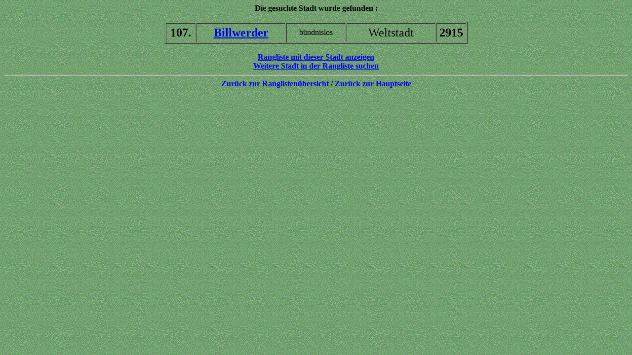

--- FILE ---
content_type: text/html
request_url: https://stadtvater.sijben.de/cgi-bin/findcit2.pl?stadt=1401
body_size: 415
content:
<html><head><title></title></head>
<body background="../grafik/backgr.gif">
<center><b>Die gesuchte Stadt wurde gefunden :</b><br><br>
<table border=1 cellpadding=5><tr>
  <td align=center width=10%><font size=+2><b>107.</b></td>
  <td align=center width=30%><font size=+2><b><a href="javascript:fenster=window.open('zeige_st.pl?1401','Stadtinfo','width=400,height=300');fenster.focus();">Billwerder
</a></b></td>
   <td align=center width=20%>b�ndnislos</td>
  <td align=center width=30%><font size=+2>Weltstadt</td>
  <td align=center width=10%><font size=+2><b>2915</b></td>
</tr>
</table><br>
<b><a href="../rang102.htm">Rangliste mit dieser Stadt anzeigen</a></b><br>
<a href="../rang_s.htm"><b>Weitere Stadt in der Rangliste suchen</b></a><br><hr><b><a href="../rang.htm">Zur&uuml;ck zur Ranglisten&uuml;bersicht</a> / 
<a href="../start.htm">Zur&uuml;ck zur Hauptseite</a></b>
</center></body></html>
